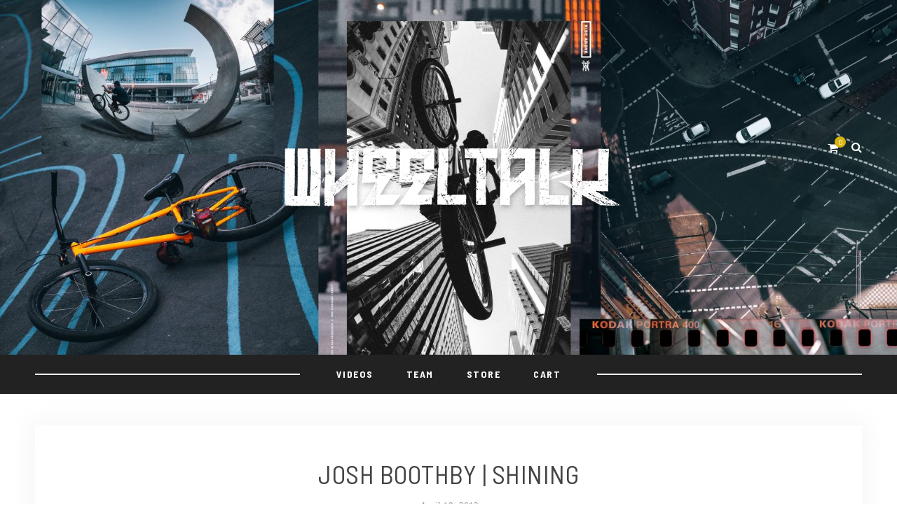

--- FILE ---
content_type: text/html; charset=UTF-8
request_url: https://wheeltalk.org/2012/04/10/josh-boothby-shining/
body_size: 9117
content:
	
<!DOCTYPE html>
<html lang="en-US">
<head>

	<meta charset="UTF-8">
	<meta http-equiv="X-UA-Compatible" content="IE=edge">
	
		<meta name="viewport" content="width=device-width, initial-scale=1">
		
	<link rel="profile" href="https://gmpg.org/xfn/11" />
	
	<link rel="pingback" href="https://wheeltalk.org/xmlrpc.php" />

	<title>JOSH BOOTHBY | SHINING &#8211; Wheel Talk</title>
<meta name='robots' content='max-image-preview:large' />
<link rel='dns-prefetch' href='//fonts.googleapis.com' />
<link rel='dns-prefetch' href='//s.w.org' />
<link rel="alternate" type="application/rss+xml" title="Wheel Talk &raquo; Feed" href="https://wheeltalk.org/feed/" />
<link rel="alternate" type="application/rss+xml" title="Wheel Talk &raquo; Comments Feed" href="https://wheeltalk.org/comments/feed/" />
<link rel="alternate" type="application/rss+xml" title="Wheel Talk &raquo; JOSH BOOTHBY | SHINING Comments Feed" href="https://wheeltalk.org/2012/04/10/josh-boothby-shining/feed/" />
		<!-- This site uses the Google Analytics by ExactMetrics plugin v6.7.0 - Using Analytics tracking - https://www.exactmetrics.com/ -->
							<script src="//www.googletagmanager.com/gtag/js?id=UA-145927315-1"  type="text/javascript" data-cfasync="false"></script>
			<script type="text/javascript" data-cfasync="false">
				var em_version = '6.7.0';
				var em_track_user = true;
				var em_no_track_reason = '';
				
								var disableStr = 'ga-disable-UA-145927315-1';

				/* Function to detect opted out users */
				function __gtagTrackerIsOptedOut() {
					return document.cookie.indexOf( disableStr + '=true' ) > - 1;
				}

				/* Disable tracking if the opt-out cookie exists. */
				if ( __gtagTrackerIsOptedOut() ) {
					window[disableStr] = true;
				}

				/* Opt-out function */
				function __gtagTrackerOptout() {
					document.cookie = disableStr + '=true; expires=Thu, 31 Dec 2099 23:59:59 UTC; path=/';
					window[disableStr] = true;
				}

				if ( 'undefined' === typeof gaOptout ) {
					function gaOptout() {
						__gtagTrackerOptout();
					}
				}
								window.dataLayer = window.dataLayer || [];
				if ( em_track_user ) {
					function __gtagTracker() {dataLayer.push( arguments );}
					__gtagTracker( 'js', new Date() );
					__gtagTracker( 'set', {
						'developer_id.dNDMyYj' : true,
						                    });
					__gtagTracker( 'config', 'UA-145927315-1', {
						forceSSL:true,					} );
										window.gtag = __gtagTracker;										(
						function () {
							/* https://developers.google.com/analytics/devguides/collection/analyticsjs/ */
							/* ga and __gaTracker compatibility shim. */
							var noopfn = function () {
								return null;
							};
							var newtracker = function () {
								return new Tracker();
							};
							var Tracker = function () {
								return null;
							};
							var p = Tracker.prototype;
							p.get = noopfn;
							p.set = noopfn;
							p.send = function (){
								var args = Array.prototype.slice.call(arguments);
								args.unshift( 'send' );
								__gaTracker.apply(null, args);
							};
							var __gaTracker = function () {
								var len = arguments.length;
								if ( len === 0 ) {
									return;
								}
								var f = arguments[len - 1];
								if ( typeof f !== 'object' || f === null || typeof f.hitCallback !== 'function' ) {
									if ( 'send' === arguments[0] ) {
										var hitConverted, hitObject = false, action;
										if ( 'event' === arguments[1] ) {
											if ( 'undefined' !== typeof arguments[3] ) {
												hitObject = {
													'eventAction': arguments[3],
													'eventCategory': arguments[2],
													'eventLabel': arguments[4],
													'value': arguments[5] ? arguments[5] : 1,
												}
											}
										}
										if ( typeof arguments[2] === 'object' ) {
											hitObject = arguments[2];
										}
										if ( typeof arguments[5] === 'object' ) {
											Object.assign( hitObject, arguments[5] );
										}
										if ( 'undefined' !== typeof (
											arguments[1].hitType
										) ) {
											hitObject = arguments[1];
										}
										if ( hitObject ) {
											action = 'timing' === arguments[1].hitType ? 'timing_complete' : hitObject.eventAction;
											hitConverted = mapArgs( hitObject );
											__gtagTracker( 'event', action, hitConverted );
										}
									}
									return;
								}

								function mapArgs( args ) {
									var gaKey, hit = {};
									var gaMap = {
										'eventCategory': 'event_category',
										'eventAction': 'event_action',
										'eventLabel': 'event_label',
										'eventValue': 'event_value',
										'nonInteraction': 'non_interaction',
										'timingCategory': 'event_category',
										'timingVar': 'name',
										'timingValue': 'value',
										'timingLabel': 'event_label',
									};
									for ( gaKey in gaMap ) {
										if ( 'undefined' !== typeof args[gaKey] ) {
											hit[gaMap[gaKey]] = args[gaKey];
										}
									}
									return hit;
								}

								try {
									f.hitCallback();
								} catch ( ex ) {
								}
							};
							__gaTracker.create = newtracker;
							__gaTracker.getByName = newtracker;
							__gaTracker.getAll = function () {
								return [];
							};
							__gaTracker.remove = noopfn;
							__gaTracker.loaded = true;
							window['__gaTracker'] = __gaTracker;
						}
					)();
									} else {
										console.log( "" );
					( function () {
							function __gtagTracker() {
								return null;
							}
							window['__gtagTracker'] = __gtagTracker;
							window['gtag'] = __gtagTracker;
					} )();
									}
			</script>
				<!-- / Google Analytics by ExactMetrics -->
				<script type="text/javascript">
			window._wpemojiSettings = {"baseUrl":"https:\/\/s.w.org\/images\/core\/emoji\/13.0.1\/72x72\/","ext":".png","svgUrl":"https:\/\/s.w.org\/images\/core\/emoji\/13.0.1\/svg\/","svgExt":".svg","source":{"concatemoji":"https:\/\/wheeltalk.org\/wp-includes\/js\/wp-emoji-release.min.js?ver=5.7.14"}};
			!function(e,a,t){var n,r,o,i=a.createElement("canvas"),p=i.getContext&&i.getContext("2d");function s(e,t){var a=String.fromCharCode;p.clearRect(0,0,i.width,i.height),p.fillText(a.apply(this,e),0,0);e=i.toDataURL();return p.clearRect(0,0,i.width,i.height),p.fillText(a.apply(this,t),0,0),e===i.toDataURL()}function c(e){var t=a.createElement("script");t.src=e,t.defer=t.type="text/javascript",a.getElementsByTagName("head")[0].appendChild(t)}for(o=Array("flag","emoji"),t.supports={everything:!0,everythingExceptFlag:!0},r=0;r<o.length;r++)t.supports[o[r]]=function(e){if(!p||!p.fillText)return!1;switch(p.textBaseline="top",p.font="600 32px Arial",e){case"flag":return s([127987,65039,8205,9895,65039],[127987,65039,8203,9895,65039])?!1:!s([55356,56826,55356,56819],[55356,56826,8203,55356,56819])&&!s([55356,57332,56128,56423,56128,56418,56128,56421,56128,56430,56128,56423,56128,56447],[55356,57332,8203,56128,56423,8203,56128,56418,8203,56128,56421,8203,56128,56430,8203,56128,56423,8203,56128,56447]);case"emoji":return!s([55357,56424,8205,55356,57212],[55357,56424,8203,55356,57212])}return!1}(o[r]),t.supports.everything=t.supports.everything&&t.supports[o[r]],"flag"!==o[r]&&(t.supports.everythingExceptFlag=t.supports.everythingExceptFlag&&t.supports[o[r]]);t.supports.everythingExceptFlag=t.supports.everythingExceptFlag&&!t.supports.flag,t.DOMReady=!1,t.readyCallback=function(){t.DOMReady=!0},t.supports.everything||(n=function(){t.readyCallback()},a.addEventListener?(a.addEventListener("DOMContentLoaded",n,!1),e.addEventListener("load",n,!1)):(e.attachEvent("onload",n),a.attachEvent("onreadystatechange",function(){"complete"===a.readyState&&t.readyCallback()})),(n=t.source||{}).concatemoji?c(n.concatemoji):n.wpemoji&&n.twemoji&&(c(n.twemoji),c(n.wpemoji)))}(window,document,window._wpemojiSettings);
		</script>
		<style type="text/css">
img.wp-smiley,
img.emoji {
	display: inline !important;
	border: none !important;
	box-shadow: none !important;
	height: 1em !important;
	width: 1em !important;
	margin: 0 .07em !important;
	vertical-align: -0.1em !important;
	background: none !important;
	padding: 0 !important;
}
</style>
	<link rel='stylesheet' id='wp-block-library-css'  href='https://wheeltalk.org/wp-includes/css/dist/block-library/style.min.css?ver=5.7.14' type='text/css' media='all' />
<link rel='stylesheet' id='wc-block-vendors-style-css'  href='https://wheeltalk.org/wp-content/plugins/woo-gutenberg-products-block/build/vendors-style.css?ver=5.3.2' type='text/css' media='all' />
<link rel='stylesheet' id='wc-block-style-css'  href='https://wheeltalk.org/wp-content/plugins/woo-gutenberg-products-block/build/style.css?ver=5.3.2' type='text/css' media='all' />
<link rel='stylesheet' id='contact-form-7-css'  href='https://wheeltalk.org/wp-content/plugins/contact-form-7/includes/css/styles.css?ver=5.4.1' type='text/css' media='all' />
<link rel='stylesheet' id='woocommerce-layout-css'  href='https://wheeltalk.org/wp-content/plugins/woocommerce/assets/css/woocommerce-layout.css?ver=5.4.4' type='text/css' media='all' />
<link rel='stylesheet' id='woocommerce-smallscreen-css'  href='https://wheeltalk.org/wp-content/plugins/woocommerce/assets/css/woocommerce-smallscreen.css?ver=5.4.4' type='text/css' media='only screen and (max-width: 768px)' />
<link rel='stylesheet' id='woocommerce-general-css'  href='https://wheeltalk.org/wp-content/plugins/woocommerce/assets/css/woocommerce.css?ver=5.4.4' type='text/css' media='all' />
<style id='woocommerce-inline-inline-css' type='text/css'>
.woocommerce form .form-row .required { visibility: visible; }
</style>
<link rel='stylesheet' id='hawthorn-style-css'  href='https://wheeltalk.org/wp-content/themes/hawthorn/style.css?ver=5.7.14' type='text/css' media='all' />
<link rel='stylesheet' id='font-awesome-css'  href='https://wheeltalk.org/wp-content/themes/hawthorn/css/font-awesome.min.css?ver=5.7.14' type='text/css' media='all' />
<link rel='stylesheet' id='bxslider-css'  href='https://wheeltalk.org/wp-content/themes/hawthorn/css/jquery.bxslider.css?ver=5.7.14' type='text/css' media='all' />
<link rel='stylesheet' id='hawthorn-responsive-css'  href='https://wheeltalk.org/wp-content/themes/hawthorn/css/responsive.css?ver=5.7.14' type='text/css' media='all' />
<link rel='stylesheet' id='hawthorn_fonts-css'  href='//fonts.googleapis.com/css?family=Barlow+Semi+Condensed%3A300%2C400%2C500%2C600%2C700%2C800%2C900%26subset%3Dlatin-ext%7CBarlow%3A400%2C400i%2C500%2C500i%2C600%2C600i%2C700%2C700i%26subset%3Dlatin-ext&#038;ver=1.0.0' type='text/css' media='all' />
<script type='text/javascript' id='exactmetrics-frontend-script-js-extra'>
/* <![CDATA[ */
var exactmetrics_frontend = {"js_events_tracking":"true","download_extensions":"zip,mp3,mpeg,pdf,docx,pptx,xlsx,rar","inbound_paths":"[{\"path\":\"\\\/go\\\/\",\"label\":\"affiliate\"},{\"path\":\"\\\/recommend\\\/\",\"label\":\"affiliate\"}]","home_url":"https:\/\/wheeltalk.org","hash_tracking":"false","ua":"UA-145927315-1"};
/* ]]> */
</script>
<script type='text/javascript' src='https://wheeltalk.org/wp-content/plugins/google-analytics-dashboard-for-wp/assets/js/frontend-gtag.min.js?ver=6.7.0' id='exactmetrics-frontend-script-js'></script>
<script type='text/javascript' src='https://wheeltalk.org/wp-includes/js/jquery/jquery.min.js?ver=3.5.1' id='jquery-core-js'></script>
<script type='text/javascript' src='https://wheeltalk.org/wp-includes/js/jquery/jquery-migrate.min.js?ver=3.3.2' id='jquery-migrate-js'></script>
<link rel="https://api.w.org/" href="https://wheeltalk.org/wp-json/" /><link rel="alternate" type="application/json" href="https://wheeltalk.org/wp-json/wp/v2/posts/1941" /><link rel="EditURI" type="application/rsd+xml" title="RSD" href="https://wheeltalk.org/xmlrpc.php?rsd" />
<link rel="wlwmanifest" type="application/wlwmanifest+xml" href="https://wheeltalk.org/wp-includes/wlwmanifest.xml" /> 
<meta name="generator" content="WordPress 5.7.14" />
<meta name="generator" content="WooCommerce 5.4.4" />
<link rel="canonical" href="https://wheeltalk.org/2012/04/10/josh-boothby-shining/" />
<link rel='shortlink' href='https://wheeltalk.org/?p=1941' />
<link rel="alternate" type="application/json+oembed" href="https://wheeltalk.org/wp-json/oembed/1.0/embed?url=https%3A%2F%2Fwheeltalk.org%2F2012%2F04%2F10%2Fjosh-boothby-shining%2F" />
<link rel="alternate" type="text/xml+oembed" href="https://wheeltalk.org/wp-json/oembed/1.0/embed?url=https%3A%2F%2Fwheeltalk.org%2F2012%2F04%2F10%2Fjosh-boothby-shining%2F&#038;format=xml" />
    <style type="text/css">
	
		#header { padding-top:200px; }		#header { padding-bottom:200px; }				
		body { background-color:#ffffff; }												
		#header { background-color:#333333; }		#header { background-image:url(https://wheeltalk.org/wp-content/uploads/2020/12/WheelTalk_Banner_2020December-scaled.jpg); }		#header { background-repeat:no-repeat; }		#header { background-size:cover; }				#header { background-attachment:scroll; }		#top-social a, #mobile-top-social a { color:#ffffff; }		#top-social a:hover, #mobile-top-social a:hover { color:#d8b40d; }		.desk-top-search a, .desk-show-search .close-search, .mobile-top-search a, .mobile-show-search .close-search { color:#ffffff; }		.desk-top-search a:hover, .desk-show-search a.close-search:hover, .mobile-top-search a:hover, .mobile-show-search a.close-search:hover  { color:#d8b40d; }				.cart-contents:before { color:#ffffff; }		.cart-contents .sp-count { background-color:#d8b40d; }		
		#navigation, #nav-wrapper .menu { background-color:#222222; }		#nav-wrapper:before { background-color:#ffffff; }		#nav-wrapper .menu li a { color:#ffffff; }		#nav-wrapper .menu li a:hover { color:#d8b40d; }								#nav-wrapper ul.menu ul a, #nav-wrapper .menu ul ul a { background-color:#222222; }		#nav-wrapper > .menu > li > .sub-menu:before {border-bottom: 6px solid #222222;} 				#nav-wrapper ul.menu ul a, #nav-wrapper .menu ul ul a { color:#ffffff; }						
		#mobile-top { background-color:#000000; }						.slicknav_menu .slicknav_icon-bar { background-color:#ffffff; }														
		.feat-item { background-color:#ffffff; }		.feat-content .cat a{ color:#000000; } .feat-content .cat:before { border-top:2px solid #000000; } 		.feat-content h2 a { color:#000000; }		.feat-content p { color:#000000; }		
		.feat-more { background-color:#333333; }		.feat-more { border:1px solid #000000; }		.feat-more { color:#ffffff; }		.feat-item .feat-more:hover { background-color:#ffffff; }		.feat-item .feat-more:hover { border:1px solid #ffffff; }		.feat-item .feat-more:hover { color:#000000; }		.bx-wrapper .bx-controls-direction a { color:#000000; }		.bx-wrapper .bx-controls-direction a:hover { color:#a3a3a3; }		.bx-wrapper .bx-pager { color:#d8b40d; }		
		.post-header h2 a, .post-header h1, .grid-item .post-header h2 a { color:#444444; }		.post-header .cat a, .short-header .cat a { color:#d8b40d; }				.post-entry p, .entry-content p, .post-entry, .post-entry ul li, .post-entry ol li { color:#444444; }		.post-entry h1, .post-entry h2, .post-entry h3, .post-entry h4, .post-entry h5, .post-entry h6 { color:#000000; }		.widget .tagcloud a, .post-tags a { background:#ffffff; }								.post-meta { background-color:#cccccc; }		.meta-author a, .meta-author .by { color:#666666; }		.meta-share a { color:#ffffff; }								#respond #submit { background:#ffffff; }		#respond #submit { color:#000000; }						
		#sidebar .widget-title { background-color:#000000; }																.side-count { background-color:#000000; }				
		#footer { background-color:#444444; }						.footer-widgets .widget p a { color:#d8b40d; }		.footer-widgets .widget p, .footer-widgets .widget { color:#000000; }				#footer-bottom { background-color:#111111; }						.footer-social a:hover { color:#d8b40d; }		.footer-social a:hover i { color:#d8b40d; }		.footer-social { border-bottom:1px solid #111111; }				.footer-text p.madewidth i { color:#d8b40d; }						
														
		a, .woocommerce .star-rating { color:#d8b40d; }				.hawthorn-pagination a { color:#000000; }					
								.archive-box span { color:#000000; }		
				
    </style>
    	<noscript><style>.woocommerce-product-gallery{ opacity: 1 !important; }</style></noscript>
	<style type="text/css">.recentcomments a{display:inline !important;padding:0 !important;margin:0 !important;}</style><link rel="icon" href="https://wheeltalk.org/wp-content/uploads/2019/10/cropped-WheelTalk_SiteIcon_V3_550px-32x32.png" sizes="32x32" />
<link rel="icon" href="https://wheeltalk.org/wp-content/uploads/2019/10/cropped-WheelTalk_SiteIcon_V3_550px-192x192.png" sizes="192x192" />
<link rel="apple-touch-icon" href="https://wheeltalk.org/wp-content/uploads/2019/10/cropped-WheelTalk_SiteIcon_V3_550px-180x180.png" />
<meta name="msapplication-TileImage" content="https://wheeltalk.org/wp-content/uploads/2019/10/cropped-WheelTalk_SiteIcon_V3_550px-270x270.png" />
		<style type="text/css" id="wp-custom-css">
			.post-header {
    border: 0px solid black;
	}

.post-entry ul, .post-entry ol, .entry-content ul, .entry-content ol, .comment-text ul, .comment-text ol, .entry-summary ul, .entry-summary ol {
    padding-left: 0px;
    margin-bottom: 0px;
    color: #222;
}

		</style>
			
</head>

<body data-rsssl=1 class="post-template-default single single-post postid-1941 single-format-standard theme-hawthorn woocommerce-no-js">
	
	<div id="mobile-top">
		
		<div id="slick-mobile-menu"></div>
		
		<div id="mobile-top-right">
		
			<div id="mobile-top-misc">
								<div class="mobile-top-search">
					<a href="#"><i class="fa fa-search"></i></a>
				</div>
				<div class="mobile-show-search">
					<form role="search" method="get" class="searchform" action="https://wheeltalk.org/">
	<input type="text" placeholder="Search here..." name="s" class="s" />
	<i class="fa fa-search search-icon"></i>
</form>					<a href="#" class="close-search"><i class="fa fa-close"></i></a>
				</div>
								
															<div class="sp-shopping-cart">
					<a class="cart-contents" href="https://wheeltalk.org/cart/" title="View your shopping cart"><span class="sp-count">0</span></a>
		</div>
													</div>
		
						
		</div>
		
	</div>
	
	<div id="header-mobile-wrapper">
	
	<header id="header">
	
		<div class="sp-container">
		
			<div class="sp-row">
			
				<div class="sp-col-12">
					
										
					<div id="logo">
													
															<h2><a href="https://wheeltalk.org/"><img src="https://wheeltalk.org/wp-content/uploads/2020/05/WheelTalk_LogoWhite_TexturedScan_Shadow.png" alt="Wheel Talk" /></a></h2>
														
											</div>
					
					<div id="top-misc">
					
												<div class="desk-top-search">
							<a href="#"><i class="fa fa-search"></i></a>
						</div>
						<div class="desk-show-search">
							<form role="search" method="get" class="searchform" action="https://wheeltalk.org/">
	<input type="text" placeholder="Search here..." name="s" class="s" />
	<i class="fa fa-search search-icon"></i>
</form>							<a href="#" class="close-search"><i class="fa fa-close"></i></a>
						</div>
												
																					<div class="sp-shopping-cart">
					<a class="cart-contents" href="https://wheeltalk.org/cart/" title="View your shopping cart"><span class="sp-count">0</span></a>
		</div>
														
					</div>
					
				</div>
				
			</div>
			
		</div>
		
	</header>
	</div>
	
	<nav id="navigation">
	
		<div class="sp-container">
		
			<div class="sp-row">
			
				<div class="sp-col-12">
				
					<div id="nav-wrapper">
						
						<ul id="menu-nav" class="menu"><li id="menu-item-16943" class="menu-item menu-item-type-taxonomy menu-item-object-category menu-item-16943"><a href="https://wheeltalk.org/category/videos/">VIDEOS</a></li>
<li id="menu-item-19130" class="menu-item menu-item-type-post_type menu-item-object-page menu-item-19130"><a href="https://wheeltalk.org/team/">TEAM</a></li>
<li id="menu-item-16987" class="menu-item menu-item-type-post_type menu-item-object-page menu-item-16987"><a href="https://wheeltalk.org/store/">STORE</a></li>
<li id="menu-item-23937" class="menu-item menu-item-type-post_type menu-item-object-page menu-item-23937"><a href="https://wheeltalk.org/cart/">Cart</a></li>
</ul>						
					</div>
					
				</div>
				
			</div>
			
		</div>
		
	</nav>	
	<div class="sp-container content">
		
		<div class="sp-row">
		
			<div id="main" class="fullwidth narrow post-fullwidth">
					
				<div class="sp-row">
				
											
						<div class="sp-col-12">
<article id="post-1941" class="normal post post-1941 type-post status-publish format-standard hentry category-uncategorized tag-josh-boothby tag-san-francisco">
	
		
				
		
	<div class="post-header no-featured-image">
		
				
					<h1 class="entry-title">JOSH BOOTHBY | SHINING</h1>
				
				<span class="sp-date"><a href="https://wheeltalk.org/2012/04/10/josh-boothby-shining/"><span class="updated published">April 10, 2012</span></a></span>
				
	</div>
	
	<div class="post-entry ">
		
				
			<p><a href="http://www.wheeltalkfixed.com/wp-content/uploads/2012/04/Boothby_TBog.jpg"><img loading="lazy" src="https://www.wheeltalkfixed.com/wp-content/uploads/2012/04/Boothby_TBog-500x321.jpg" alt="" title="Boothby T-Bog" width="500" height="321" class="aligncenter size-medium wp-image-1946" /></a>Snapped this shot of everyone&#8217;s favorite Joshua Boothby when he spent the day in the city a while back. We rode this skinny downhill just long enough to catch some clips and this photo before taking off. When I rolled up to the spot later that week, I was sad to find that they had capped the entire length of the ledge making it nearly impossible to ride. City planning sure knows how to kill a good time. Fun Police.</p>
			
				
				
				
	</div>
	
		<div class="post-meta">
	
		<div class="sp-row">
			
						<div class="sp-col-6 col-meta-author">
				<div class="meta-author">
					<span class="by author">by</span> <span class="vcard author"><span class="fn"><a href="https://wheeltalk.org/author/slumworm/" title="Posts by slumworm" rel="author">slumworm</a></span></span>
				</div>
			</div>
						
						
						
				<div class="sp-col-6 right col-meta-share">
			<div class="meta-share">
																									
			</div>
		</div>
			
					
						
						
		</div>
		
	</div>
	
</article>
</div>

<!-- Display Related Posts -->


<div id="disqus_thread"></div>

	
<!-- Display Post Pagination -->
<div class="sp-col-12">
<div class="post-pagination pagi-border">	
<div class="sp-row">
	
	<div class="sp-col-6 prev">
				<div class="pagination-item prev">
			<div class="pagination-img">	
				
								<a href="https://wheeltalk.org/2012/04/09/sadio-viper-rims/"><img src="https://wheeltalk.org/wp-content/themes/hawthorn/img/default-misc.png" alt="Default" /></a>
								
			</div>
			<div class="pagination-content">
				<span class="pagination-text">Previous Post</span>
				<h3><a href="https://wheeltalk.org/2012/04/09/sadio-viper-rims/">SADIO VIPER RIMS</a></h3>
			</div>
		</div>
			</div>

	
	<div class="sp-col-6">
				<div class="pagination-item next">
			<div class="pagination-img">
								<a href="https://wheeltalk.org/2012/04/10/jonah-kessel-san-jose/"><img src="https://wheeltalk.org/wp-content/themes/hawthorn/img/default-misc.png" alt="Default" /></a>
							</div>
			<div class="pagination-content">
				<span class="pagination-text">Next Post</span>
				<h3><a href="https://wheeltalk.org/2012/04/10/jonah-kessel-san-jose/">JONAH KESSEL | SAN JOSE</a></h3>
			</div>
		</div>
			</div>
			
</div>
</div>
</div>
					
															
				</div>
				
			</div>
			
		
		<!-- END ROW -->
		</div>
		
	<!-- END CONTAINER -->	
	</div>
	
		
		<footer id="footer">
		
		<div class="sp-container">
			
			<div class="sp-row">
				
				<div class="sp-col-4">
					
					<div class="footer-widgets">
											</div>
					
				</div>
				
				<div class="sp-col-4">
					
					<div class="footer-widgets">
											</div>
					
				</div>
				
				<div class="sp-col-4">
					
					<div class="footer-widgets">
											</div>
					
				</div>
				
								
			</div>
			
		</div>
		
	</footer>
		
	<div id="footer-bottom">
	
		<div class="sp-container">
			
			<div class="sp-row">
				
								<div class="sp-col-12">
					
					<ul class="footer-social">
																		<li><a href="http://instagram.com/slumworm" target="_blank"><i class="fa fa-instagram"></i><span>Instagram</span></a></li>																														<li><a href="http://youtube.com/channel/UC2IemUl4De-BkhHOq2bUNTw" target="_blank"><i class="fa fa-youtube-play"></i><span>Youtube</span></a></li>												<li><a href="http://soundcloud.com/slumworm" target="_blank"><i class="fa fa-soundcloud"></i><span>Soundcloud</span></a></li>																													</ul>
					
				</div>
								
				<div class="sp-col-12">
					
					<div class="footer-text">
						<p class="madewidth"></p>
						<p>(C) Copyright 2021 - Wheel Talk</p>
					</div>
					
				</div>
				
			</div>
			
		</div>
		
	</div>
	
		<script type="text/javascript">
		(function () {
			var c = document.body.className;
			c = c.replace(/woocommerce-no-js/, 'woocommerce-js');
			document.body.className = c;
		})();
	</script>
	<script type='text/javascript' src='https://wheeltalk.org/wp-includes/js/dist/vendor/wp-polyfill.min.js?ver=7.4.4' id='wp-polyfill-js'></script>
<script type='text/javascript' id='wp-polyfill-js-after'>
( 'fetch' in window ) || document.write( '<script src="https://wheeltalk.org/wp-includes/js/dist/vendor/wp-polyfill-fetch.min.js?ver=3.0.0"></scr' + 'ipt>' );( document.contains ) || document.write( '<script src="https://wheeltalk.org/wp-includes/js/dist/vendor/wp-polyfill-node-contains.min.js?ver=3.42.0"></scr' + 'ipt>' );( window.DOMRect ) || document.write( '<script src="https://wheeltalk.org/wp-includes/js/dist/vendor/wp-polyfill-dom-rect.min.js?ver=3.42.0"></scr' + 'ipt>' );( window.URL && window.URL.prototype && window.URLSearchParams ) || document.write( '<script src="https://wheeltalk.org/wp-includes/js/dist/vendor/wp-polyfill-url.min.js?ver=3.6.4"></scr' + 'ipt>' );( window.FormData && window.FormData.prototype.keys ) || document.write( '<script src="https://wheeltalk.org/wp-includes/js/dist/vendor/wp-polyfill-formdata.min.js?ver=3.0.12"></scr' + 'ipt>' );( Element.prototype.matches && Element.prototype.closest ) || document.write( '<script src="https://wheeltalk.org/wp-includes/js/dist/vendor/wp-polyfill-element-closest.min.js?ver=2.0.2"></scr' + 'ipt>' );( 'objectFit' in document.documentElement.style ) || document.write( '<script src="https://wheeltalk.org/wp-includes/js/dist/vendor/wp-polyfill-object-fit.min.js?ver=2.3.4"></scr' + 'ipt>' );
</script>
<script type='text/javascript' id='contact-form-7-js-extra'>
/* <![CDATA[ */
var wpcf7 = {"api":{"root":"https:\/\/wheeltalk.org\/wp-json\/","namespace":"contact-form-7\/v1"}};
/* ]]> */
</script>
<script type='text/javascript' src='https://wheeltalk.org/wp-content/plugins/contact-form-7/includes/js/index.js?ver=5.4.1' id='contact-form-7-js'></script>
<script type='text/javascript' id='disqus_count-js-extra'>
/* <![CDATA[ */
var countVars = {"disqusShortname":"https-www-wheeltalk-org"};
/* ]]> */
</script>
<script type='text/javascript' src='https://wheeltalk.org/wp-content/plugins/disqus-comment-system/public/js/comment_count.js?ver=3.0.22' id='disqus_count-js'></script>
<script type='text/javascript' id='disqus_embed-js-extra'>
/* <![CDATA[ */
var embedVars = {"disqusConfig":{"integration":"wordpress 3.0.22"},"disqusIdentifier":"1941 http:\/\/www.wheeltalkfixed.com\/?p=1941","disqusShortname":"https-www-wheeltalk-org","disqusTitle":"JOSH BOOTHBY | SHINING","disqusUrl":"https:\/\/wheeltalk.org\/2012\/04\/10\/josh-boothby-shining\/","postId":"1941"};
/* ]]> */
</script>
<script type='text/javascript' src='https://wheeltalk.org/wp-content/plugins/disqus-comment-system/public/js/comment_embed.js?ver=3.0.22' id='disqus_embed-js'></script>
<script type='text/javascript' src='https://wheeltalk.org/wp-content/plugins/woocommerce/assets/js/jquery-blockui/jquery.blockUI.min.js?ver=2.70' id='jquery-blockui-js'></script>
<script type='text/javascript' id='wc-add-to-cart-js-extra'>
/* <![CDATA[ */
var wc_add_to_cart_params = {"ajax_url":"\/wp-admin\/admin-ajax.php","wc_ajax_url":"\/?wc-ajax=%%endpoint%%","i18n_view_cart":"View cart","cart_url":"https:\/\/wheeltalk.org\/cart\/","is_cart":"","cart_redirect_after_add":"no"};
/* ]]> */
</script>
<script type='text/javascript' src='https://wheeltalk.org/wp-content/plugins/woocommerce/assets/js/frontend/add-to-cart.min.js?ver=5.4.4' id='wc-add-to-cart-js'></script>
<script type='text/javascript' src='https://wheeltalk.org/wp-content/plugins/woocommerce/assets/js/js-cookie/js.cookie.min.js?ver=2.1.4' id='js-cookie-js'></script>
<script type='text/javascript' id='woocommerce-js-extra'>
/* <![CDATA[ */
var woocommerce_params = {"ajax_url":"\/wp-admin\/admin-ajax.php","wc_ajax_url":"\/?wc-ajax=%%endpoint%%"};
/* ]]> */
</script>
<script type='text/javascript' src='https://wheeltalk.org/wp-content/plugins/woocommerce/assets/js/frontend/woocommerce.min.js?ver=5.4.4' id='woocommerce-js'></script>
<script type='text/javascript' id='wc-cart-fragments-js-extra'>
/* <![CDATA[ */
var wc_cart_fragments_params = {"ajax_url":"\/wp-admin\/admin-ajax.php","wc_ajax_url":"\/?wc-ajax=%%endpoint%%","cart_hash_key":"wc_cart_hash_e94fa2f510f9d1df0439ed38684c2a19","fragment_name":"wc_fragments_e94fa2f510f9d1df0439ed38684c2a19","request_timeout":"5000"};
/* ]]> */
</script>
<script type='text/javascript' src='https://wheeltalk.org/wp-content/plugins/woocommerce/assets/js/frontend/cart-fragments.min.js?ver=5.4.4' id='wc-cart-fragments-js'></script>
<script type='text/javascript' src='https://wheeltalk.org/wp-content/themes/hawthorn/js/jquery.bxslider.min.js?ver=5.7.14' id='bxslider-js'></script>
<script type='text/javascript' src='https://wheeltalk.org/wp-content/themes/hawthorn/js/jquery.slicknav.min.js?ver=5.7.14' id='slicknav-js'></script>
<script type='text/javascript' src='https://wheeltalk.org/wp-content/themes/hawthorn/js/fitvids.js?ver=5.7.14' id='fitvids-js'></script>
<script type='text/javascript' src='https://wheeltalk.org/wp-content/themes/hawthorn/js/solopine.js?ver=5.7.14' id='hawthorn-scripts-js'></script>
<script type='text/javascript' src='https://wheeltalk.org/wp-includes/js/comment-reply.min.js?ver=5.7.14' id='comment-reply-js'></script>
<script type='text/javascript' src='https://wheeltalk.org/wp-includes/js/wp-embed.min.js?ver=5.7.14' id='wp-embed-js'></script>
	
</body>

</html>